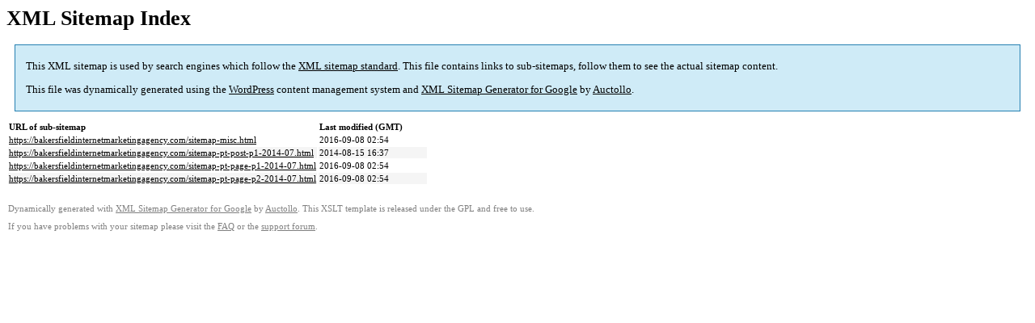

--- FILE ---
content_type: text/html; charset=UTF-8
request_url: https://bakersfieldinternetmarketingagency.com/sitemap.html
body_size: 791
content:

<title>XML Sitemap</title><style type="text/css">
					body {
						font-family:"Lucida Grande","Lucida Sans Unicode",Tahoma,Verdana;
						font-size:13px;
					}
					
					#intro {
						background-color:#cfebf7;
						border:1px #2580B2 solid;
						padding:5px 13px 5px 13px;
						margin:10px;
					}
					
					#intro p {
						line-height:16.8667px;
					}
					#intro strong {
						font-weight:normal;
					}
					
					td {
						font-size:11px;
					}
					
					th {
						text-align:left;
						padding-right:30px;
						font-size:11px;
					}
					
					tr.high {
						background-color:whitesmoke;
					}
					
					#footer {
						padding:2px;
						margin-top:10px;
						font-size:8pt;
						color:gray;
					}
					
					#footer a {
						color:gray;
					}
					
					a {
						color:black;
					}
				</style><h1>XML Sitemap Index</h1><div id="intro"><p>
                This XML sitemap is used by search engines which follow the <a rel="external nofollow" href="https://sitemaps.org">XML sitemap standard</a>. This file contains links to sub-sitemaps, follow them to see the actual sitemap content.
            </p><p>
                This file was dynamically generated using the <a rel="external nofollow" href="https://wordpress.org/">WordPress</a> content management system and <strong><a rel="external nofollow" href="https://auctollo.com/products/google-xml-sitemap-generator/" title="XML Sitemap Generator for Google">XML Sitemap Generator for Google</a></strong> by <a rel="external nofollow" href="https://auctollo.com/">Auctollo</a>.
            </p></div><div id="content"><table><tr style="border-bottom:1px black solid"><th>URL of sub-sitemap</th><th>Last modified (GMT)</th></tr><tr><td><a href="https://bakersfieldinternetmarketingagency.com/sitemap-misc.html">https://bakersfieldinternetmarketingagency.com/sitemap-misc.html</a></td><td>2016-09-08 02:54</td></tr><tr class="high"><td><a href="https://bakersfieldinternetmarketingagency.com/sitemap-pt-post-p1-2014-07.html">https://bakersfieldinternetmarketingagency.com/sitemap-pt-post-p1-2014-07.html</a></td><td>2014-08-15 16:37</td></tr><tr><td><a href="https://bakersfieldinternetmarketingagency.com/sitemap-pt-page-p1-2014-07.html">https://bakersfieldinternetmarketingagency.com/sitemap-pt-page-p1-2014-07.html</a></td><td>2016-09-08 02:54</td></tr><tr class="high"><td><a href="https://bakersfieldinternetmarketingagency.com/sitemap-pt-page-p2-2014-07.html">https://bakersfieldinternetmarketingagency.com/sitemap-pt-page-p2-2014-07.html</a></td><td>2016-09-08 02:54</td></tr></table></div><div id="footer"><p>
						Dynamically generated with <a rel="external nofollow" href="https://auctollo.com/products/google-xml-sitemap-generator/" title="XML Sitemap Generator for Google">XML Sitemap Generator for Google</a> by <a rel="external nofollow" href="https://auctollo.com/">Auctollo</a>. This XSLT template is released under the GPL and free to use.
            		</p><p>
	                    If you have problems with your sitemap please visit the <a rel="external nofollow" href="https://auctollo.com/products/google-xml-sitemap-generator/help/" title="Frequently Asked Questions">FAQ</a> or the <a rel="external nofollow" href="https://wordpress.org/support/plugin/google-sitemap-generator">support forum</a>.
            		</p></div>
